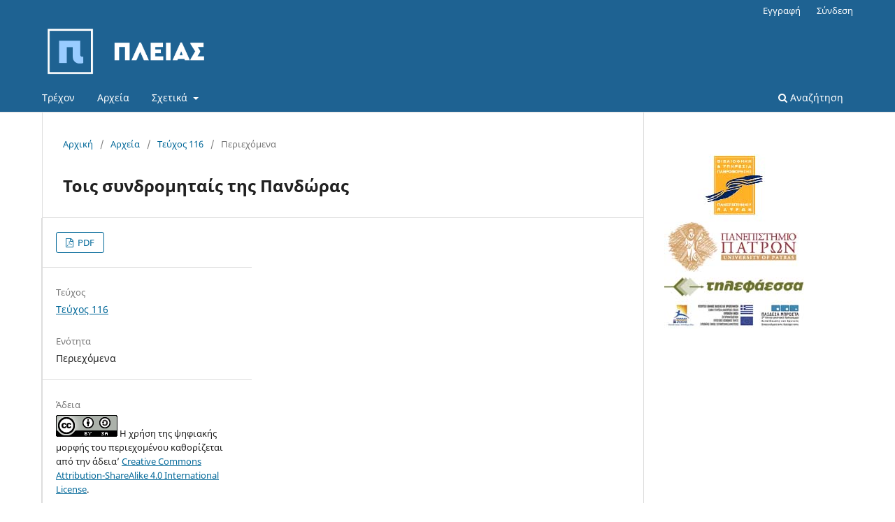

--- FILE ---
content_type: text/html; charset=utf-8
request_url: https://pleias.library.upatras.gr/index.php/pandora/article/view/17493
body_size: 2888
content:
<!DOCTYPE html>
<html lang="el-GR" xml:lang="el-GR">
<head>
	<meta charset="utf-8">
	<meta name="viewport" content="width=device-width, initial-scale=1.0">
	<title>
		Τοις συνδρομηταίς της Πανδώρας
							| Πανδώρα
			</title>

	
<link rel="icon" href="https://pleias.library.upatras.gr/public/journals/13/favicon_el_GR">
<meta name="generator" content="Open Journal Systems 3.3.0.16">
<link rel="schema.DC" href="http://purl.org/dc/elements/1.1/" />
<meta name="DC.Date.dateSubmitted" scheme="ISO8601" content="2012-09-12"/>
<meta name="DC.Date.modified" scheme="ISO8601" content="2012-09-12"/>
<meta name="DC.Format" scheme="IMT" content="application/pdf"/>
<meta name="DC.Identifier" content="17493"/>
<meta name="DC.Identifier.pageNumber" content="σελ. 480"/>
<meta name="DC.Identifier.URI" content="https://pleias.library.upatras.gr/index.php/pandora/article/view/17493"/>
<meta name="DC.Language" scheme="ISO639-1" content="el"/>
<meta name="DC.Rights" content="Πνευματική ιδιοκτησία (c)  "/>
<meta name="DC.Rights" content=""/>
<meta name="DC.Source" content="Πανδώρα"/>
<meta name="DC.Source.URI" content="https://pleias.library.upatras.gr/index.php/pandora"/>
<meta name="DC.Title" content="Τοις συνδρομηταίς της Πανδώρας"/>
<meta name="DC.Type" content="Text.Serial.Journal"/>
<meta name="DC.Type.articleType" content="Περιεχόμενα"/>
<meta name="gs_meta_revision" content="1.1"/>
<meta name="citation_journal_title" content="Πανδώρα"/>
<meta name="citation_journal_abbrev" content="Πανδ"/>
<meta name="citation_title" content="Τοις συνδρομηταίς της Πανδώρας"/>
<meta name="citation_language" content="el"/>
<meta name="citation_date" content="1855"/>
<meta name="citation_firstpage" content="σελ. 480"/>
<meta name="citation_lastpage" content="σελ. 480"/>
<meta name="citation_abstract_html_url" content="https://pleias.library.upatras.gr/index.php/pandora/article/view/17493"/>
<meta name="citation_pdf_url" content="https://pleias.library.upatras.gr/index.php/pandora/article/download/17493/17478"/>
	<link rel="stylesheet" href="https://pleias.library.upatras.gr/index.php/pandora/$$$call$$$/page/page/css?name=stylesheet" type="text/css" /><link rel="stylesheet" href="https://pleias.library.upatras.gr/index.php/pandora/$$$call$$$/page/page/css?name=font" type="text/css" /><link rel="stylesheet" href="https://pleias.library.upatras.gr/lib/pkp/styles/fontawesome/fontawesome.css?v=3.3.0.16" type="text/css" />
</head>
<body class="pkp_page_article pkp_op_view has_site_logo" dir="ltr">

	<div class="pkp_structure_page">

				<header class="pkp_structure_head" id="headerNavigationContainer" role="banner">
						
 <nav class="cmp_skip_to_content" aria-label="Μετάβαση στους συνδέσμους περιεχομένου">
	<a href="#pkp_content_main">Μετάβαση στο κύριο περιεχόμενο</a>
	<a href="#siteNav">Μετάβαση στο κύριο μενού πλοήγησης</a>
		<a href="#pkp_content_footer">Μετάβαση στο υποσέλιδο του ιστότοπου</a>
</nav>

			<div class="pkp_head_wrapper">

				<div class="pkp_site_name_wrapper">
					<button class="pkp_site_nav_toggle">
						<span>Open Menu</span>
					</button>
										<div class="pkp_site_name">
																<a href="						https://pleias.library.upatras.gr/index.php/pandora/index
					" class="is_img">
							<img src="https://pleias.library.upatras.gr/public/journals/13/pageHeaderLogoImage_el_GR" width="2260" height="511" alt="Λογότυπο Πλειάς" />
						</a>
										</div>
				</div>

				
				<nav class="pkp_site_nav_menu" aria-label="Πλοήγηση στον ιστότοπο">
					<a id="siteNav"></a>
					<div class="pkp_navigation_primary_row">
						<div class="pkp_navigation_primary_wrapper">
																				<ul id="navigationPrimary" class="pkp_navigation_primary pkp_nav_list">
								<li class="">
				<a href="https://pleias.library.upatras.gr/index.php/pandora/issue/current">
					Τρέχον
				</a>
							</li>
								<li class="">
				<a href="https://pleias.library.upatras.gr/index.php/pandora/issue/archive">
					Αρχεία
				</a>
							</li>
															<li class="">
				<a href="https://pleias.library.upatras.gr/index.php/pandora/about">
					Σχετικά
				</a>
									<ul>
																					<li class="">
									<a href="https://pleias.library.upatras.gr/index.php/pandora/about">
										Σχετικά με το περιοδικό
									</a>
								</li>
																												<li class="">
									<a href="https://pleias.library.upatras.gr/index.php/pandora/about/submissions">
										Υποβολές
									</a>
								</li>
																												<li class="">
									<a href="https://pleias.library.upatras.gr/index.php/pandora/about/editorialTeam">
										Συντακτική ομάδα
									</a>
								</li>
																												<li class="">
									<a href="https://pleias.library.upatras.gr/index.php/pandora/about/privacy">
										Δήλωση Προστασίας Προσωπικών Δεδομένων
									</a>
								</li>
																												<li class="">
									<a href="https://pleias.library.upatras.gr/index.php/pandora/about/contact">
										Επικοινωνία
									</a>
								</li>
																		</ul>
							</li>
			</ul>

				

																						<div class="pkp_navigation_search_wrapper">
									<a href="https://pleias.library.upatras.gr/index.php/pandora/search" class="pkp_search pkp_search_desktop">
										<span class="fa fa-search" aria-hidden="true"></span>
										Αναζήτηση
									</a>
								</div>
													</div>
					</div>
					<div class="pkp_navigation_user_wrapper" id="navigationUserWrapper">
							<ul id="navigationUser" class="pkp_navigation_user pkp_nav_list">
								<li class="profile">
				<a href="https://pleias.library.upatras.gr/index.php/pandora/user/register">
					Εγγραφή
				</a>
							</li>
								<li class="profile">
				<a href="https://pleias.library.upatras.gr/index.php/pandora/login">
					Σύνδεση
				</a>
							</li>
										</ul>

					</div>
				</nav>
			</div><!-- .pkp_head_wrapper -->
		</header><!-- .pkp_structure_head -->

						<div class="pkp_structure_content has_sidebar">
			<div class="pkp_structure_main" role="main">
				<a id="pkp_content_main"></a>

<div class="page page_article">
			<nav class="cmp_breadcrumbs" role="navigation" aria-label="Βρίσκεστε εδώ:">
	<ol>
		<li>
			<a href="https://pleias.library.upatras.gr/index.php/pandora/index">
				Αρχική
			</a>
			<span class="separator">/</span>
		</li>
		<li>
			<a href="https://pleias.library.upatras.gr/index.php/pandora/issue/archive">
				Αρχεία
			</a>
			<span class="separator">/</span>
		</li>
					<li>
				<a href="https://pleias.library.upatras.gr/index.php/pandora/issue/view/1281">
					Τεύχος 116
				</a>
				<span class="separator">/</span>
			</li>
				<li class="current" aria-current="page">
			<span aria-current="page">
									Περιεχόμενα
							</span>
		</li>
	</ol>
</nav>
	
		  	 <article class="obj_article_details">

		
	<h1 class="page_title">
		Τοις συνδρομηταίς της Πανδώρας
	</h1>

	
	<div class="row">
		<div class="main_entry">

			
						
						
						
			

												
						
		</div><!-- .main_entry -->

		<div class="entry_details">

						
										<div class="item galleys">
					<h2 class="pkp_screen_reader">
						Λήψεις
					</h2>
					<ul class="value galleys_links">
													<li>
								
	
							

<a class="obj_galley_link pdf" href="https://pleias.library.upatras.gr/index.php/pandora/article/view/17493/17478">

		
	PDF

	</a>
							</li>
											</ul>
				</div>
						
			
						
										<div class="item issue">

											<section class="sub_item">
							<h2 class="label">
								Τεύχος
							</h2>
							<div class="value">
								<a class="title" href="https://pleias.library.upatras.gr/index.php/pandora/issue/view/1281">
									Τεύχος 116
								</a>
							</div>
						</section>
					
											<section class="sub_item">
							<h2 class="label">
								Ενότητα
							</h2>
							<div class="value">
								Περιεχόμενα
							</div>
						</section>
					
									</div>
			
						
										<div class="item copyright">
					<h2 class="label">
						Άδεια
					</h2>
										<a rel="license" href="http://creativecommons.org/licenses/by-sa/4.0/"><img src="http://i.creativecommons.org/l/by-sa/4.0/88x31.png" alt="Creative   Commons License" /></a> Η χρήση της ψηφιακής μορφής του περιεχομένου καθορίζεται από την άδεια’ <a rel="license" href="http://creativecommons.org/licenses/by-sa/4.0/">Creative Commons Attribution-ShareAlike 4.0 International License</a>.
				</div>
			
			

		</div><!-- .entry_details -->
	</div><!-- .row -->

</article>

	

</div><!-- .page -->

	</div><!-- pkp_structure_main -->

									<div class="pkp_structure_sidebar left" role="complementary" aria-label="Πλευρική στήλη">
				<div class="pkp_block block_custom" id="customblock-logo_telephaessa">
	<h2 class="title pkp_screen_reader">logo_telephaessa</h2>
	<div class="content">
		<p><a href="http://www.lis.upatras.gr/?page_id=626" target="_blank"><img src="/public/site/PLEIAS_logo_NEW copy.jpg" alt="" /></a></p>
	</div>
</div>

			</div><!-- pkp_sidebar.left -->
			</div><!-- pkp_structure_content -->

<div class="pkp_structure_footer_wrapper" role="contentinfo">
	<a id="pkp_content_footer"></a>

	<div class="pkp_structure_footer">

		
		<div class="pkp_brand_footer" role="complementary">
			<a href="https://pleias.library.upatras.gr/index.php/pandora/about/aboutThisPublishingSystem">
				<img alt="Περισσότερες πληροφορίες σχετικά με την πλατφόρμα δημοσιεύσεων OJS/PKP." src="https://pleias.library.upatras.gr/templates/images/ojs_brand.png">
			</a>
		</div>
	</div>
</div><!-- pkp_structure_footer_wrapper -->

</div><!-- pkp_structure_page -->

<script src="https://pleias.library.upatras.gr/lib/pkp/lib/vendor/components/jquery/jquery.js?v=3.3.0.16" type="text/javascript"></script><script src="https://pleias.library.upatras.gr/lib/pkp/lib/vendor/components/jqueryui/jquery-ui.js?v=3.3.0.16" type="text/javascript"></script><script src="https://pleias.library.upatras.gr/plugins/themes/default/js/lib/popper/popper.js?v=3.3.0.16" type="text/javascript"></script><script src="https://pleias.library.upatras.gr/plugins/themes/default/js/lib/bootstrap/util.js?v=3.3.0.16" type="text/javascript"></script><script src="https://pleias.library.upatras.gr/plugins/themes/default/js/lib/bootstrap/dropdown.js?v=3.3.0.16" type="text/javascript"></script><script src="https://pleias.library.upatras.gr/plugins/themes/default/js/main.js?v=3.3.0.16" type="text/javascript"></script>


</body>
</html>
